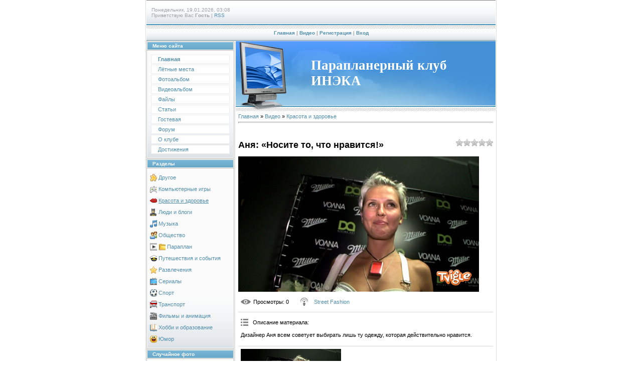

--- FILE ---
content_type: text/html; charset=UTF-8
request_url: http://para16.ru/mchat/
body_size: 4942
content:
<!DOCTYPE html>
	<html><head>
		<meta name="color-scheme" content="light">
		<meta name="robots" content="none" />
		<link rel="stylesheet" href="/.s/src/css/997.css">
		<style>.UhideBlock{display:none; }</style>
		
		<script src="/.s/src/jquery-1.12.4.min.js"></script>
		<script src="/.s/src/uwnd.min.js"></script>
		<script>
		
	function showProfile(uid ) {
		window.open('/index/8-' + uid)
	}
	
		function toUser(userLogin ) {
			(messageField = parent.window.document.getElementById('mchatMsgF'))
			&& (messageField.value += '[i]' + userLogin + '[/i], ') && messageField.focus();
		}
		</script>
	</head><body  class="mchat-body">
		<div id="newEntryT"></div>
		<div style="white-space:normal">
			<div class="cBlock1" style="padding:5 4px 5px 2px;margin-bottom:3px;">
<div style="float:right;font-size:8px;" title="24.03.2022">17:47 24.03.2022</div>
<div style="text-align:left;">
<!--<a href="javascript:;" rel="nofollow" onclick="showProfile('7');" title="Валерий" rel="nofollow"><img src="http://s28.ucoz.net/img/icon/profile.png" width="13" border="0" style="vertical-align:-2px"/></a> -->
<a href="javascript:void('Apply to')" onclick="parent.window.document.getElementById('mchatMsgF').focus();parent.window.document.getElementById('mchatMsgF').value+='[i]Валерий[/i], ';return false;"><b>Валерий</b></a>
<!--

-->
 </div>
<div class="cMessage" style="text-align:left;"><i>Dimonius</i>, вот это люди! Преевед!!!</div>


</div><div class="cBlock2" style="padding:5 4px 5px 2px;margin-bottom:3px;">
<div style="float:right;font-size:8px;" title="14.03.2022">16:23 14.03.2022</div>
<div style="text-align:left;">
<!--<a href="javascript:;" rel="nofollow" onclick="showProfile('2427');" title="Dimonius" rel="nofollow"><img src="http://s28.ucoz.net/img/icon/profile.png" width="13" border="0" style="vertical-align:-2px"/></a> -->
<a href="javascript:void('Apply to')" onclick="parent.window.document.getElementById('mchatMsgF').focus();parent.window.document.getElementById('mchatMsgF').value+='[i]Dimonius[/i], ';return false;"><b>Dimonius</b></a>
<!--

-->
 </div>
<div class="cMessage" style="text-align:left;">Привет!</div>


</div><div class="cBlock1" style="padding:5 4px 5px 2px;margin-bottom:3px;">
<div style="float:right;font-size:8px;" title="20.10.2019">20:01 20.10.2019</div>
<div style="text-align:left;">
<!--<a href="javascript:;" rel="nofollow" onclick="showProfile('21');" title="Борис" rel="nofollow"><img src="http://s28.ucoz.net/img/icon/profile.png" width="13" border="0" style="vertical-align:-2px"/></a> -->
<a href="javascript:void('Apply to')" onclick="parent.window.document.getElementById('mchatMsgF').focus();parent.window.document.getElementById('mchatMsgF').value+='[i]Борис[/i], ';return false;"><b>Борис</b></a>
<!--

-->
 </div>
<div class="cMessage" style="text-align:left;"><i>Валерий</i>,</div>


</div><div class="cBlock2" style="padding:5 4px 5px 2px;margin-bottom:3px;">
<div style="float:right;font-size:8px;" title="08.10.2019">13:20 08.10.2019</div>
<div style="text-align:left;">
<!--<a href="javascript:;" rel="nofollow" onclick="showProfile('7');" title="Валерий" rel="nofollow"><img src="http://s28.ucoz.net/img/icon/profile.png" width="13" border="0" style="vertical-align:-2px"/></a> -->
<a href="javascript:void('Apply to')" onclick="parent.window.document.getElementById('mchatMsgF').focus();parent.window.document.getElementById('mchatMsgF').value+='[i]Валерий[/i], ';return false;"><b>Валерий</b></a>
<!--

-->
 </div>
<div class="cMessage" style="text-align:left;">Привет! Кто еще тут бывает? Забыли сайтик, ленивцы ))</div>


</div><div class="cBlock1" style="padding:5 4px 5px 2px;margin-bottom:3px;">
<div style="float:right;font-size:8px;" title="21.11.2018">12:14 21.11.2018</div>
<div style="text-align:left;">
<!--<a href="javascript:;" rel="nofollow" onclick="showProfile('7');" title="Валерий" rel="nofollow"><img src="http://s28.ucoz.net/img/icon/profile.png" width="13" border="0" style="vertical-align:-2px"/></a> -->
<a href="javascript:void('Apply to')" onclick="parent.window.document.getElementById('mchatMsgF').focus();parent.window.document.getElementById('mchatMsgF').value+='[i]Валерий[/i], ';return false;"><b>Валерий</b></a>
<!--

-->
 </div>
<div class="cMessage" style="text-align:left;">Pbvf ,kbprj</div>


</div><div class="cBlock2" style="padding:5 4px 5px 2px;margin-bottom:3px;">
<div style="float:right;font-size:8px;" title="02.05.2018">11:46 02.05.2018</div>
<div style="text-align:left;">
<!--<a href="javascript:;" rel="nofollow" onclick="showProfile('2794');" title="Олежка" rel="nofollow"><img src="http://s28.ucoz.net/img/icon/profile.png" width="13" border="0" style="vertical-align:-2px"/></a> -->
<a href="javascript:void('Apply to')" onclick="parent.window.document.getElementById('mchatMsgF').focus();parent.window.document.getElementById('mchatMsgF').value+='[i]Олежка[/i], ';return false;"><b>Олежка</b></a>
<!--

-->
 </div>
<div class="cMessage" style="text-align:left;">Пятница Гулюково <img src="/.s/sm/2/angel2.gif" border="0" align="absmiddle" alt="angel2" /></div>


</div><div class="cBlock1" style="padding:5 4px 5px 2px;margin-bottom:3px;">
<div style="float:right;font-size:8px;" title="16.04.2018">07:50 16.04.2018</div>
<div style="text-align:left;">
<!--<a href="javascript:;" rel="nofollow" onclick="showProfile('7');" title="Валерий" rel="nofollow"><img src="http://s28.ucoz.net/img/icon/profile.png" width="13" border="0" style="vertical-align:-2px"/></a> -->
<a href="javascript:void('Apply to')" onclick="parent.window.document.getElementById('mchatMsgF').focus();parent.window.document.getElementById('mchatMsgF').value+='[i]Валерий[/i], ';return false;"><b>Валерий</b></a>
<!--

-->
 </div>
<div class="cMessage" style="text-align:left;">Люди мельчают.</div>


</div><div class="cBlock2" style="padding:5 4px 5px 2px;margin-bottom:3px;">
<div style="float:right;font-size:8px;" title="09.04.2018">15:13 09.04.2018</div>
<div style="text-align:left;">
<!--<a href="javascript:;" rel="nofollow" onclick="showProfile('2794');" title="Олежка" rel="nofollow"><img src="http://s28.ucoz.net/img/icon/profile.png" width="13" border="0" style="vertical-align:-2px"/></a> -->
<a href="javascript:void('Apply to')" onclick="parent.window.document.getElementById('mchatMsgF').focus();parent.window.document.getElementById('mchatMsgF').value+='[i]Олежка[/i], ';return false;"><b>Олежка</b></a>
<!--

-->
 </div>
<div class="cMessage" style="text-align:left;">Сайты умирают! )  <img src="/.s/sm/2/admin.gif" border="0" align="absmiddle" alt="admin" />  <img src="/.s/sm/2/afro.gif" border="0" align="absmiddle" alt="afro" /></div>


</div><div class="cBlock1" style="padding:5 4px 5px 2px;margin-bottom:3px;">
<div style="float:right;font-size:8px;" title="28.11.2017">18:40 28.11.2017</div>
<div style="text-align:left;">
<!--<a href="javascript:;" rel="nofollow" onclick="showProfile('7');" title="Валерий" rel="nofollow"><img src="http://s28.ucoz.net/img/icon/profile.png" width="13" border="0" style="vertical-align:-2px"/></a> -->
<a href="javascript:void('Apply to')" onclick="parent.window.document.getElementById('mchatMsgF').focus();parent.window.document.getElementById('mchatMsgF').value+='[i]Валерий[/i], ';return false;"><b>Валерий</b></a>
<!--

-->
 </div>
<div class="cMessage" style="text-align:left;">И сейчас смешно?</div>


</div><div class="cBlock2" style="padding:5 4px 5px 2px;margin-bottom:3px;">
<div style="float:right;font-size:8px;" title="03.10.2017">16:33 03.10.2017</div>
<div style="text-align:left;">
<!--<a href="javascript:;" rel="nofollow" onclick="showProfile('7');" title="Валерий" rel="nofollow"><img src="http://s28.ucoz.net/img/icon/profile.png" width="13" border="0" style="vertical-align:-2px"/></a> -->
<a href="javascript:void('Apply to')" onclick="parent.window.document.getElementById('mchatMsgF').focus();parent.window.document.getElementById('mchatMsgF').value+='[i]Валерий[/i], ';return false;"><b>Валерий</b></a>
<!--

-->
 </div>
<div class="cMessage" style="text-align:left;">смешно</div>


</div><div class="cBlock1" style="padding:5 4px 5px 2px;margin-bottom:3px;">
<div style="float:right;font-size:8px;" title="21.09.2017">18:28 21.09.2017</div>
<div style="text-align:left;">
<!--<a href="javascript:;" rel="nofollow" onclick="showProfile('2794');" title="Олежка" rel="nofollow"><img src="http://s28.ucoz.net/img/icon/profile.png" width="13" border="0" style="vertical-align:-2px"/></a> -->
<a href="javascript:void('Apply to')" onclick="parent.window.document.getElementById('mchatMsgF').focus();parent.window.document.getElementById('mchatMsgF').value+='[i]Олежка[/i], ';return false;"><b>Олежка</b></a>
<!--

-->
 </div>
<div class="cMessage" style="text-align:left;">Или смешно?</div>


</div><div class="cBlock2" style="padding:5 4px 5px 2px;margin-bottom:3px;">
<div style="float:right;font-size:8px;" title="18.09.2017">17:19 18.09.2017</div>
<div style="text-align:left;">
<!--<a href="javascript:;" rel="nofollow" onclick="showProfile('2794');" title="Олежка" rel="nofollow"><img src="http://s28.ucoz.net/img/icon/profile.png" width="13" border="0" style="vertical-align:-2px"/></a> -->
<a href="javascript:void('Apply to')" onclick="parent.window.document.getElementById('mchatMsgF').focus();parent.window.document.getElementById('mchatMsgF').value+='[i]Олежка[/i], ';return false;"><b>Олежка</b></a>
<!--

-->
 </div>
<div class="cMessage" style="text-align:left;">Не смешно</div>


</div><div class="cBlock1" style="padding:5 4px 5px 2px;margin-bottom:3px;">
<div style="float:right;font-size:8px;" title="08.08.2017">21:53 08.08.2017</div>
<div style="text-align:left;">
<!--<a href="javascript:;" rel="nofollow" onclick="showProfile('7');" title="Валерий" rel="nofollow"><img src="http://s28.ucoz.net/img/icon/profile.png" width="13" border="0" style="vertical-align:-2px"/></a> -->
<a href="javascript:void('Apply to')" onclick="parent.window.document.getElementById('mchatMsgF').focus();parent.window.document.getElementById('mchatMsgF').value+='[i]Валерий[/i], ';return false;"><b>Валерий</b></a>
<!--

-->
 </div>
<div class="cMessage" style="text-align:left;">Олежа собирается в Словению теперь. Раша  Абхаша теперь ни для него))</div>


</div><div class="cBlock2" style="padding:5 4px 5px 2px;margin-bottom:3px;">
<div style="float:right;font-size:8px;" title="26.06.2017">09:50 26.06.2017</div>
<div style="text-align:left;">
<!--<a href="javascript:;" rel="nofollow" onclick="showProfile('530');" title="Kirunya" rel="nofollow"><img src="http://s28.ucoz.net/img/icon/profile.png" width="13" border="0" style="vertical-align:-2px"/></a> -->
<a href="javascript:void('Apply to')" onclick="parent.window.document.getElementById('mchatMsgF').focus();parent.window.document.getElementById('mchatMsgF').value+='[i]Kirunya[/i], ';return false;"><b>Kirunya</b></a>
<!--

-->
 </div>
<div class="cMessage" style="text-align:left;">Собирайся в абхазию))) раз уж зашел )))</div>


</div><div class="cBlock1" style="padding:5 4px 5px 2px;margin-bottom:3px;">
<div style="float:right;font-size:8px;" title="19.06.2017">16:06 19.06.2017</div>
<div style="text-align:left;">
<!--<a href="javascript:;" rel="nofollow" onclick="showProfile('2794');" title="Олежка" rel="nofollow"><img src="http://s28.ucoz.net/img/icon/profile.png" width="13" border="0" style="vertical-align:-2px"/></a> -->
<a href="javascript:void('Apply to')" onclick="parent.window.document.getElementById('mchatMsgF').focus();parent.window.document.getElementById('mchatMsgF').value+='[i]Олежка[/i], ';return false;"><b>Олежка</b></a>
<!--

-->
 </div>
<div class="cMessage" style="text-align:left;">О , круто,  как давно я здесь не был .  <img src="/.s/sm/2/afro.gif" border="0" align="absmiddle" alt="afro" /></div>


</div><div class="cBlock2" style="padding:5 4px 5px 2px;margin-bottom:3px;">
<div style="float:right;font-size:8px;" title="06.06.2017">08:35 06.06.2017</div>
<div style="text-align:left;">
<!--<a href="javascript:;" rel="nofollow" onclick="showProfile('530');" title="Kirunya" rel="nofollow"><img src="http://s28.ucoz.net/img/icon/profile.png" width="13" border="0" style="vertical-align:-2px"/></a> -->
<a href="javascript:void('Apply to')" onclick="parent.window.document.getElementById('mchatMsgF').focus();parent.window.document.getElementById('mchatMsgF').value+='[i]Kirunya[/i], ';return false;"><b>Kirunya</b></a>
<!--

-->
 </div>
<div class="cMessage" style="text-align:left;">Я изъявляю свое желание составить компанию) я без крыла, мне большое тишины и покоя в горах хочется, краски, холст и собаки)</div>


</div><div class="cBlock1" style="padding:5 4px 5px 2px;margin-bottom:3px;">
<div style="float:right;font-size:8px;" title="05.06.2017">19:05 05.06.2017</div>
<div style="text-align:left;">
<!--<a href="javascript:;" rel="nofollow" onclick="showProfile('7');" title="Валерий" rel="nofollow"><img src="http://s28.ucoz.net/img/icon/profile.png" width="13" border="0" style="vertical-align:-2px"/></a> -->
<a href="javascript:void('Apply to')" onclick="parent.window.document.getElementById('mchatMsgF').focus();parent.window.document.getElementById('mchatMsgF').value+='[i]Валерий[/i], ';return false;"><b>Валерий</b></a>
<!--

-->
 </div>
<div class="cMessage" style="text-align:left;">Просто так. состав еще утрясается. Все в процессе. Скорее всего на машинах.</div>


</div><div class="cBlock2" style="padding:5 4px 5px 2px;margin-bottom:3px;">
<div style="float:right;font-size:8px;" title="03.06.2017">22:12 03.06.2017</div>
<div style="text-align:left;">
<!--<a href="javascript:;" rel="nofollow" onclick="showProfile('530');" title="Kirunya" rel="nofollow"><img src="http://s28.ucoz.net/img/icon/profile.png" width="13" border="0" style="vertical-align:-2px"/></a> -->
<a href="javascript:void('Apply to')" onclick="parent.window.document.getElementById('mchatMsgF').focus();parent.window.document.getElementById('mchatMsgF').value+='[i]Kirunya[/i], ';return false;"><b>Kirunya</b></a>
<!--

-->
 </div>
<div class="cMessage" style="text-align:left;">Клево! Кто едет? сколько машин, или на самолете? запланированное какое-то мероприятие типа чемпионата или просто так вылазка?</div>


</div><div class="cBlock1" style="padding:5 4px 5px 2px;margin-bottom:3px;">
<div style="float:right;font-size:8px;" title="01.06.2017">08:10 01.06.2017</div>
<div style="text-align:left;">
<!--<a href="javascript:;" rel="nofollow" onclick="showProfile('7');" title="Валерий" rel="nofollow"><img src="http://s28.ucoz.net/img/icon/profile.png" width="13" border="0" style="vertical-align:-2px"/></a> -->
<a href="javascript:void('Apply to')" onclick="parent.window.document.getElementById('mchatMsgF').focus();parent.window.document.getElementById('mchatMsgF').value+='[i]Валерий[/i], ';return false;"><b>Валерий</b></a>
<!--

-->
 </div>
<div class="cMessage" style="text-align:left;">В конце июля Чегем</div>


</div><div class="cBlock2" style="padding:5 4px 5px 2px;margin-bottom:3px;">
<div style="float:right;font-size:8px;" title="31.05.2017">13:00 31.05.2017</div>
<div style="text-align:left;">
<!--<a href="javascript:;" rel="nofollow" onclick="showProfile('530');" title="Kirunya" rel="nofollow"><img src="http://s28.ucoz.net/img/icon/profile.png" width="13" border="0" style="vertical-align:-2px"/></a> -->
<a href="javascript:void('Apply to')" onclick="parent.window.document.getElementById('mchatMsgF').focus();parent.window.document.getElementById('mchatMsgF').value+='[i]Kirunya[/i], ';return false;"><b>Kirunya</b></a>
<!--

-->
 </div>
<div class="cMessage" style="text-align:left;">Ясно) у кого-нибудь авантюра с дальней поездкой намечается???</div>


</div><div class="cBlock1" style="padding:5 4px 5px 2px;margin-bottom:3px;">
<div style="float:right;font-size:8px;" title="23.05.2017">13:56 23.05.2017</div>
<div style="text-align:left;">
<!--<a href="javascript:;" rel="nofollow" onclick="showProfile('7');" title="Валерий" rel="nofollow"><img src="http://s28.ucoz.net/img/icon/profile.png" width="13" border="0" style="vertical-align:-2px"/></a> -->
<a href="javascript:void('Apply to')" onclick="parent.window.document.getElementById('mchatMsgF').focus();parent.window.document.getElementById('mchatMsgF').value+='[i]Валерий[/i], ';return false;"><b>Валерий</b></a>
<!--

-->
 </div>
<div class="cMessage" style="text-align:left;">Сезон не закрывается никогда! Привет.</div>


</div><div class="cBlock2" style="padding:5 4px 5px 2px;margin-bottom:3px;">
<div style="float:right;font-size:8px;" title="04.05.2017">22:15 04.05.2017</div>
<div style="text-align:left;">
<!--<a href="javascript:;" rel="nofollow" onclick="showProfile('612');" title="riiha" rel="nofollow"><img src="http://s28.ucoz.net/img/icon/profile.png" width="13" border="0" style="vertical-align:-2px"/></a> -->
<a href="javascript:void('Apply to')" onclick="parent.window.document.getElementById('mchatMsgF').focus();parent.window.document.getElementById('mchatMsgF').value+='[i]riiha[/i], ';return false;"><b>riiha</b></a>
<!--

-->
 </div>
<div class="cMessage" style="text-align:left;">Привет</div>


</div><div class="cBlock1" style="padding:5 4px 5px 2px;margin-bottom:3px;">
<div style="float:right;font-size:8px;" title="27.04.2017">15:15 27.04.2017</div>
<div style="text-align:left;">
<!--<a href="javascript:;" rel="nofollow" onclick="showProfile('530');" title="Kirunya" rel="nofollow"><img src="http://s28.ucoz.net/img/icon/profile.png" width="13" border="0" style="vertical-align:-2px"/></a> -->
<a href="javascript:void('Apply to')" onclick="parent.window.document.getElementById('mchatMsgF').focus();parent.window.document.getElementById('mchatMsgF').value+='[i]Kirunya[/i], ';return false;"><b>Kirunya</b></a>
<!--

-->
 </div>
<div class="cMessage" style="text-align:left;">За трюфелями уже ходили в лес?</div>


</div><div class="cBlock2" style="padding:5 4px 5px 2px;margin-bottom:3px;">
<div style="float:right;font-size:8px;" title="27.04.2017">15:06 27.04.2017</div>
<div style="text-align:left;">
<!--<a href="javascript:;" rel="nofollow" onclick="showProfile('530');" title="Kirunya" rel="nofollow"><img src="http://s28.ucoz.net/img/icon/profile.png" width="13" border="0" style="vertical-align:-2px"/></a> -->
<a href="javascript:void('Apply to')" onclick="parent.window.document.getElementById('mchatMsgF').focus();parent.window.document.getElementById('mchatMsgF').value+='[i]Kirunya[/i], ';return false;"><b>Kirunya</b></a>
<!--

-->
 </div>
<div class="cMessage" style="text-align:left;">Сезон уже распечатали или я успею запрыгнуть в уходящий поезд?0)))</div>


</div><div class="cBlock1" style="padding:5 4px 5px 2px;margin-bottom:3px;">
<div style="float:right;font-size:8px;" title="27.04.2017">15:05 27.04.2017</div>
<div style="text-align:left;">
<!--<a href="javascript:;" rel="nofollow" onclick="showProfile('530');" title="Kirunya" rel="nofollow"><img src="http://s28.ucoz.net/img/icon/profile.png" width="13" border="0" style="vertical-align:-2px"/></a> -->
<a href="javascript:void('Apply to')" onclick="parent.window.document.getElementById('mchatMsgF').focus();parent.window.document.getElementById('mchatMsgF').value+='[i]Kirunya[/i], ';return false;"><b>Kirunya</b></a>
<!--

-->
 </div>
<div class="cMessage" style="text-align:left;">Привет Пара- и мотопланеристы!</div>


</div><div class="cBlock2" style="padding:5 4px 5px 2px;margin-bottom:3px;">
<div style="float:right;font-size:8px;" title="13.03.2017">17:05 13.03.2017</div>
<div style="text-align:left;">
<!--<a href="javascript:;" rel="nofollow" onclick="showProfile('7');" title="Валерий" rel="nofollow"><img src="http://s28.ucoz.net/img/icon/profile.png" width="13" border="0" style="vertical-align:-2px"/></a> -->
<a href="javascript:void('Apply to')" onclick="parent.window.document.getElementById('mchatMsgF').focus();parent.window.document.getElementById('mchatMsgF').value+='[i]Валерий[/i], ';return false;"><b>Валерий</b></a>
<!--

-->
 </div>
<div class="cMessage" style="text-align:left;">Dctv ghbdtn!</div>


</div><div class="cBlock1" style="padding:5 4px 5px 2px;margin-bottom:3px;">
<div style="float:right;font-size:8px;" title="13.03.2017">08:22 13.03.2017</div>
<div style="text-align:left;">
<!--<a href="javascript:;" rel="nofollow" onclick="showProfile('15');" title="pilot13" rel="nofollow"><img src="http://s28.ucoz.net/img/icon/profile.png" width="13" border="0" style="vertical-align:-2px"/></a> -->
<a href="javascript:void('Apply to')" onclick="parent.window.document.getElementById('mchatMsgF').focus();parent.window.document.getElementById('mchatMsgF').value+='[i]pilot13[/i], ';return false;"><b>pilot13</b></a>
<!--

-->
 </div>
<div class="cMessage" style="text-align:left;">Всем привет!</div>


</div><div class="cBlock2" style="padding:5 4px 5px 2px;margin-bottom:3px;">
<div style="float:right;font-size:8px;" title="02.02.2017">15:36 02.02.2017</div>
<div style="text-align:left;">
<!--<a href="javascript:;" rel="nofollow" onclick="showProfile('7');" title="Валерий" rel="nofollow"><img src="http://s28.ucoz.net/img/icon/profile.png" width="13" border="0" style="vertical-align:-2px"/></a> -->
<a href="javascript:void('Apply to')" onclick="parent.window.document.getElementById('mchatMsgF').focus();parent.window.document.getElementById('mchatMsgF').value+='[i]Валерий[/i], ';return false;"><b>Валерий</b></a>
<!--

-->
 </div>
<div class="cMessage" style="text-align:left;">Привет всем!</div>


</div><div class="cBlock1" style="padding:5 4px 5px 2px;margin-bottom:3px;">
<div style="float:right;font-size:8px;" title="31.01.2017">22:20 31.01.2017</div>
<div style="text-align:left;">
<!--<a href="javascript:;" rel="nofollow" onclick="showProfile('1673');" title="Water" rel="nofollow"><img src="http://s28.ucoz.net/img/icon/profile.png" width="13" border="0" style="vertical-align:-2px"/></a> -->
<a href="javascript:void('Apply to')" onclick="parent.window.document.getElementById('mchatMsgF').focus();parent.window.document.getElementById('mchatMsgF').value+='[i]Water[/i], ';return false;"><b>Water</b></a>
<!--

-->
 </div>
<div class="cMessage" style="text-align:left;">Всем Привет!</div>


</div><div class="cBlock2" style="padding:5 4px 5px 2px;margin-bottom:3px;">
<div style="float:right;font-size:8px;" title="03.05.2016">09:34 03.05.2016</div>
<div style="text-align:left;">
<!--<a href="javascript:;" rel="nofollow" onclick="showProfile('5');" title="Andrey" rel="nofollow"><img src="http://s28.ucoz.net/img/icon/profile.png" width="13" border="0" style="vertical-align:-2px"/></a> -->
<a href="javascript:void('Apply to')" onclick="parent.window.document.getElementById('mchatMsgF').focus();parent.window.document.getElementById('mchatMsgF').value+='[i]Andrey[/i], ';return false;"><b>Andrey</b></a>
<!--

-->
 </div>
<div class="cMessage" style="text-align:left;">Спасибо, Валера! <img src="http://s28.ucoz.net/sm/2/smile.gif" border="0" align="absmiddle" alt="smile" /> </div>


</div><div class="cBlock1" style="padding:5 4px 5px 2px;margin-bottom:3px;">
<div style="float:right;font-size:8px;" title="27.03.2016">06:45 27.03.2016</div>
<div style="text-align:left;">
<!--<a href="javascript:;" rel="nofollow" onclick="showProfile('7');" title="Валерий" rel="nofollow"><img src="http://s28.ucoz.net/img/icon/profile.png" width="13" border="0" style="vertical-align:-2px"/></a> -->
<a href="javascript:void('Apply to')" onclick="parent.window.document.getElementById('mchatMsgF').focus();parent.window.document.getElementById('mchatMsgF').value+='[i]Валерий[/i], ';return false;"><b>Валерий</b></a>
<!--

-->
 </div>
<div class="cMessage" style="text-align:left;">Поздравляю Андрея, нашего дорогого Админа с днем рождения!!!!</div>


</div><div class="cBlock2" style="padding:5 4px 5px 2px;margin-bottom:3px;">
<div style="float:right;font-size:8px;" title="17.03.2016">10:30 17.03.2016</div>
<div style="text-align:left;">
<!--<a href="javascript:;" rel="nofollow" onclick="showProfile('525');" title="Игорь" rel="nofollow"><img src="http://s28.ucoz.net/img/icon/profile.png" width="13" border="0" style="vertical-align:-2px"/></a> -->
<a href="javascript:void('Apply to')" onclick="parent.window.document.getElementById('mchatMsgF').focus();parent.window.document.getElementById('mchatMsgF').value+='[i]Игорь[/i], ';return false;"><b>Игорь</b></a>
<!--

-->
 </div>
<div class="cMessage" style="text-align:left;">Спасибо, Лёха!!!</div>


</div><div class="cBlock1" style="padding:5 4px 5px 2px;margin-bottom:3px;">
<div style="float:right;font-size:8px;" title="16.03.2016">21:20 16.03.2016</div>
<div style="text-align:left;">
<!--<a href="javascript:;" rel="nofollow" onclick="showProfile('198');" title="STALEVAR" rel="nofollow"><img src="http://s28.ucoz.net/img/icon/profile.png" width="13" border="0" style="vertical-align:-2px"/></a> -->
<a href="javascript:void('Apply to')" onclick="parent.window.document.getElementById('mchatMsgF').focus();parent.window.document.getElementById('mchatMsgF').value+='[i]STALEVAR[/i], ';return false;"><b>STALEVAR</b></a>
<!--

-->
 </div>
<div class="cMessage" style="text-align:left;">Игорёха, удачи, здоровья и хорошего настроения !!!  <img src="http://s28.ucoz.net/sm/2/beer.gif" border="0" align="absmiddle" alt="beer" /> </div>


</div><div class="cBlock2" style="padding:5 4px 5px 2px;margin-bottom:3px;">
<div style="float:right;font-size:8px;" title="08.03.2016">08:31 08.03.2016</div>
<div style="text-align:left;">
<!--<a href="javascript:;" rel="nofollow" onclick="showProfile('198');" title="STALEVAR" rel="nofollow"><img src="http://s28.ucoz.net/img/icon/profile.png" width="13" border="0" style="vertical-align:-2px"/></a> -->
<a href="javascript:void('Apply to')" onclick="parent.window.document.getElementById('mchatMsgF').focus();parent.window.document.getElementById('mchatMsgF').value+='[i]STALEVAR[/i], ';return false;"><b>STALEVAR</b></a>
<!--

-->
 </div>
<div class="cMessage" style="text-align:left;">Аркадий, дружище, с Днём Рождения !!!</div>


</div><div class="cBlock1" style="padding:5 4px 5px 2px;margin-bottom:3px;">
<div style="float:right;font-size:8px;" title="08.03.2016">05:30 08.03.2016</div>
<div style="text-align:left;">
<!--<a href="javascript:;" rel="nofollow" onclick="showProfile('7');" title="Валерий" rel="nofollow"><img src="http://s28.ucoz.net/img/icon/profile.png" width="13" border="0" style="vertical-align:-2px"/></a> -->
<a href="javascript:void('Apply to')" onclick="parent.window.document.getElementById('mchatMsgF').focus();parent.window.document.getElementById('mchatMsgF').value+='[i]Валерий[/i], ';return false;"><b>Валерий</b></a>
<!--

-->
 </div>
<div class="cMessage" style="text-align:left;">С днем рождения, АркадиК!</div>


</div><div class="cBlock2" style="padding:5 4px 5px 2px;margin-bottom:3px;">
<div style="float:right;font-size:8px;" title="05.02.2016">21:58 05.02.2016</div>
<div style="text-align:left;">
<!--<a href="javascript:;" rel="nofollow" onclick="showProfile('198');" title="STALEVAR" rel="nofollow"><img src="http://s28.ucoz.net/img/icon/profile.png" width="13" border="0" style="vertical-align:-2px"/></a> -->
<a href="javascript:void('Apply to')" onclick="parent.window.document.getElementById('mchatMsgF').focus();parent.window.document.getElementById('mchatMsgF').value+='[i]STALEVAR[/i], ';return false;"><b>STALEVAR</b></a>
<!--

-->
 </div>
<div class="cMessage" style="text-align:left;">Спасибо  <img src="http://s28.ucoz.net/sm/2/cap.gif" border="0" align="absmiddle" alt="cap" /> </div>


</div><div class="cBlock1" style="padding:5 4px 5px 2px;margin-bottom:3px;">
<div style="float:right;font-size:8px;" title="29.01.2016">06:52 29.01.2016</div>
<div style="text-align:left;">
<!--<a href="javascript:;" rel="nofollow" onclick="showProfile('525');" title="Игорь" rel="nofollow"><img src="http://s28.ucoz.net/img/icon/profile.png" width="13" border="0" style="vertical-align:-2px"/></a> -->
<a href="javascript:void('Apply to')" onclick="parent.window.document.getElementById('mchatMsgF').focus();parent.window.document.getElementById('mchatMsgF').value+='[i]Игорь[/i], ';return false;"><b>Игорь</b></a>
<!--

-->
 </div>
<div class="cMessage" style="text-align:left;">Алексей, с Днём Рождения!!!</div>


</div><div class="cBlock2" style="padding:5 4px 5px 2px;margin-bottom:3px;">
<div style="float:right;font-size:8px;" title="29.01.2016">06:52 29.01.2016</div>
<div style="text-align:left;">
<!--<a href="javascript:;" rel="nofollow" onclick="showProfile('525');" title="Игорь" rel="nofollow"><img src="http://s28.ucoz.net/img/icon/profile.png" width="13" border="0" style="vertical-align:-2px"/></a> -->
<a href="javascript:void('Apply to')" onclick="parent.window.document.getElementById('mchatMsgF').focus();parent.window.document.getElementById('mchatMsgF').value+='[i]Игорь[/i], ';return false;"><b>Игорь</b></a>
<!--

-->
 </div>
<div class="cMessage" style="text-align:left;">Алексей, с Днём Рождения!!!</div>


</div><div class="cBlock1" style="padding:5 4px 5px 2px;margin-bottom:3px;">
<div style="float:right;font-size:8px;" title="11.01.2016">04:27 11.01.2016</div>
<div style="text-align:left;">
<!--<a href="javascript:;" rel="nofollow" onclick="showProfile('7');" title="Валерий" rel="nofollow"><img src="http://s28.ucoz.net/img/icon/profile.png" width="13" border="0" style="vertical-align:-2px"/></a> -->
<a href="javascript:void('Apply to')" onclick="parent.window.document.getElementById('mchatMsgF').focus();parent.window.document.getElementById('mchatMsgF').value+='[i]Валерий[/i], ';return false;"><b>Валерий</b></a>
<!--

-->
 </div>
<div class="cMessage" style="text-align:left;">С новым счастьем)) !!!</div>


</div><div class="cBlock2" style="padding:5 4px 5px 2px;margin-bottom:3px;">
<div style="float:right;font-size:8px;" title="01.01.2016">11:13 01.01.2016</div>
<div style="text-align:left;">
<!--<a href="javascript:;" rel="nofollow" onclick="showProfile('198');" title="STALEVAR" rel="nofollow"><img src="http://s28.ucoz.net/img/icon/profile.png" width="13" border="0" style="vertical-align:-2px"/></a> -->
<a href="javascript:void('Apply to')" onclick="parent.window.document.getElementById('mchatMsgF').focus();parent.window.document.getElementById('mchatMsgF').value+='[i]STALEVAR[/i], ';return false;"><b>STALEVAR</b></a>
<!--

-->
 </div>
<div class="cMessage" style="text-align:left;">С Новым Годом !!! <img src="http://s28.ucoz.net/sm/2/biggrinsanta.gif" border="0" align="absmiddle" alt="biggrinsanta" /> </div>


</div><div class="cBlock1" style="padding:5 4px 5px 2px;margin-bottom:3px;">
<div style="float:right;font-size:8px;" title="20.12.2015">17:26 20.12.2015</div>
<div style="text-align:left;">
<!--<a href="javascript:;" rel="nofollow" onclick="showProfile('198');" title="STALEVAR" rel="nofollow"><img src="http://s28.ucoz.net/img/icon/profile.png" width="13" border="0" style="vertical-align:-2px"/></a> -->
<a href="javascript:void('Apply to')" onclick="parent.window.document.getElementById('mchatMsgF').focus();parent.window.document.getElementById('mchatMsgF').value+='[i]STALEVAR[/i], ';return false;"><b>STALEVAR</b></a>
<!--

-->
 </div>
<div class="cMessage" style="text-align:left;">Отличная погода в Елабуге ))). Летали все столько, сколько хотели <img src="http://s28.ucoz.net/sm/2/ph34r.gif" border="0" align="absmiddle" alt="ph34r" /> </div>


</div><div class="cBlock2" style="padding:5 4px 5px 2px;margin-bottom:3px;">
<div style="float:right;font-size:8px;" title="02.10.2015">18:30 02.10.2015</div>
<div style="text-align:left;">
<!--<a href="javascript:;" rel="nofollow" onclick="showProfile('7');" title="Валерий" rel="nofollow"><img src="http://s28.ucoz.net/img/icon/profile.png" width="13" border="0" style="vertical-align:-2px"/></a> -->
<a href="javascript:void('Apply to')" onclick="parent.window.document.getElementById('mchatMsgF').focus();parent.window.document.getElementById('mchatMsgF').value+='[i]Валерий[/i], ';return false;"><b>Валерий</b></a>
<!--

-->
 </div>
<div class="cMessage" style="text-align:left;">Молодцы! А я не поверил в прогноз, запад обещали, оттого и дома протупил...</div>


</div><div class="cBlock1" style="padding:5 4px 5px 2px;margin-bottom:3px;">
<div style="float:right;font-size:8px;" title="01.10.2015">21:45 01.10.2015</div>
<div style="text-align:left;">
<!--<a href="javascript:;" rel="nofollow" onclick="showProfile('109');" title="Deadmad-nk" rel="nofollow"><img src="http://s28.ucoz.net/img/icon/profile.png" width="13" border="0" style="vertical-align:-2px"/></a> -->
<a href="javascript:void('Apply to')" onclick="parent.window.document.getElementById('mchatMsgF').focus();parent.window.document.getElementById('mchatMsgF').value+='[i]Deadmad-nk[/i], ';return false;"><b>Deadmad-nk</b></a>
<!--

-->
 </div>
<div class="cMessage" style="text-align:left;">Налетали с Ильдаром сегодня на Уське по три часа! Сижу за компом, меня качает <img src="http://s28.ucoz.net/sm/2/biggrin.gif" border="0" align="absmiddle" alt="biggrin" /> </div>


</div><div class="cBlock2" style="padding:5 4px 5px 2px;margin-bottom:3px;">
<div style="float:right;font-size:8px;" title="25.09.2015">08:20 25.09.2015</div>
<div style="text-align:left;">
<!--<a href="javascript:;" rel="nofollow" onclick="showProfile('782');" title="Одиночка" rel="nofollow"><img src="http://s28.ucoz.net/img/icon/profile.png" width="13" border="0" style="vertical-align:-2px"/></a> -->
<a href="javascript:void('Apply to')" onclick="parent.window.document.getElementById('mchatMsgF').focus();parent.window.document.getElementById('mchatMsgF').value+='[i]Одиночка[/i], ';return false;"><b>Одиночка</b></a>
<!--

-->
 </div>
<div class="cMessage" style="text-align:left;">Да</div>


</div><div class="cBlock1" style="padding:5 4px 5px 2px;margin-bottom:3px;">
<div style="float:right;font-size:8px;" title="22.09.2015">11:39 22.09.2015</div>
<div style="text-align:left;">
<!--<a href="javascript:;" rel="nofollow" onclick="showProfile('7');" title="Валерий" rel="nofollow"><img src="http://s28.ucoz.net/img/icon/profile.png" width="13" border="0" style="vertical-align:-2px"/></a> -->
<a href="javascript:void('Apply to')" onclick="parent.window.document.getElementById('mchatMsgF').focus();parent.window.document.getElementById('mchatMsgF').value+='[i]Валерий[/i], ';return false;"><b>Валерий</b></a>
<!--

-->
 </div>
<div class="cMessage" style="text-align:left;">На той горке мы, похоже, летали... Там такой пологий склон сначала, а потом обрывчик?</div>


</div><div class="cBlock2" style="padding:5 4px 5px 2px;margin-bottom:3px;">
<div style="float:right;font-size:8px;" title="22.09.2015">11:35 22.09.2015</div>
<div style="text-align:left;">
<!--<a href="javascript:;" rel="nofollow" onclick="showProfile('7');" title="Валерий" rel="nofollow"><img src="http://s28.ucoz.net/img/icon/profile.png" width="13" border="0" style="vertical-align:-2px"/></a> -->
<a href="javascript:void('Apply to')" onclick="parent.window.document.getElementById('mchatMsgF').focus();parent.window.document.getElementById('mchatMsgF').value+='[i]Валерий[/i], ';return false;"><b>Валерий</b></a>
<!--

-->
 </div>
<div class="cMessage" style="text-align:left;">Ну ты же первый)) Значит нет.</div>


</div><div class="cBlock1" style="padding:5 4px 5px 2px;margin-bottom:3px;">
<div style="float:right;font-size:8px;" title="21.09.2015">20:44 21.09.2015</div>
<div style="text-align:left;">
<!--<a href="javascript:;" rel="nofollow" onclick="showProfile('782');" title="Одиночка" rel="nofollow"><img src="http://s28.ucoz.net/img/icon/profile.png" width="13" border="0" style="vertical-align:-2px"/></a> -->
<a href="javascript:void('Apply to')" onclick="parent.window.document.getElementById('mchatMsgF').focus();parent.window.document.getElementById('mchatMsgF').value+='[i]Одиночка[/i], ';return false;"><b>Одиночка</b></a>
<!--

-->
 </div>
<div class="cMessage" style="text-align:left;">Неужели ты в Мамадыше раньше не летал ? Впрочем  вся ваша чесная компания под СВ дружно валит в Гулюково, куда мне ехать реально влом. Горку можешь увидеть в Северо-Восточном углу Мамадыша. Высота горки около 100 м (летал в штиль без прибора в минимальной конфигурации). Если соблюдать осторожность , то можно летать при направлении ветра от С до В. На большей части склона внизу есть место для посадки.</div>


</div><div class="cBlock2" style="padding:5 4px 5px 2px;margin-bottom:3px;">
<div style="float:right;font-size:8px;" title="20.09.2015">22:07 20.09.2015</div>
<div style="text-align:left;">
<!--<a href="javascript:;" rel="nofollow" onclick="showProfile('7');" title="Валерий" rel="nofollow"><img src="http://s28.ucoz.net/img/icon/profile.png" width="13" border="0" style="vertical-align:-2px"/></a> -->
<a href="javascript:void('Apply to')" onclick="parent.window.document.getElementById('mchatMsgF').focus();parent.window.document.getElementById('mchatMsgF').value+='[i]Валерий[/i], ';return false;"><b>Валерий</b></a>
<!--

-->
 </div>
<div class="cMessage" style="text-align:left;">C днем рождения! Что за горка, давай нормальный отчет!!</div>


</div><div class="cBlock1" style="padding:5 4px 5px 2px;margin-bottom:3px;">
<div style="float:right;font-size:8px;" title="18.09.2015">17:12 18.09.2015</div>
<div style="text-align:left;">
<!--<a href="javascript:;" rel="nofollow" onclick="showProfile('782');" title="Одиночка" rel="nofollow"><img src="http://s28.ucoz.net/img/icon/profile.png" width="13" border="0" style="vertical-align:-2px"/></a> -->
<a href="javascript:void('Apply to')" onclick="parent.window.document.getElementById('mchatMsgF').focus();parent.window.document.getElementById('mchatMsgF').value+='[i]Одиночка[/i], ';return false;"><b>Одиночка</b></a>
<!--

-->
 </div>
<div class="cMessage" style="text-align:left;">16.09 в свой день рождения облетал новую для себя горку в Мамадыше. Подъезд к горке с прошлого года улучшился, котеджей мешающих полетам там нет, зато есть посадка внизу. Местные говорят что никто там не летал и я первый <img src="http://s28.ucoz.net/sm/2/smile.gif" border="0" align="absmiddle" alt="smile" /> </div>


</div><div class="cBlock2" style="padding:5 4px 5px 2px;margin-bottom:3px;">
<div style="float:right;font-size:8px;" title="15.09.2015">10:27 15.09.2015</div>
<div style="text-align:left;">
<!--<a href="javascript:;" rel="nofollow" onclick="showProfile('782');" title="Одиночка" rel="nofollow"><img src="http://s28.ucoz.net/img/icon/profile.png" width="13" border="0" style="vertical-align:-2px"/></a> -->
<a href="javascript:void('Apply to')" onclick="parent.window.document.getElementById('mchatMsgF').focus();parent.window.document.getElementById('mchatMsgF').value+='[i]Одиночка[/i], ';return false;"><b>Одиночка</b></a>
<!--

-->
 </div>
<div class="cMessage" style="text-align:left;">Лебедка в ближайшие дни будет ?</div>


</div><div class="cBlock1" style="padding:5 4px 5px 2px;margin-bottom:3px;">
<div style="float:right;font-size:8px;" title="10.09.2015">12:33 10.09.2015</div>
<div style="text-align:left;">
<!--<a href="javascript:;" rel="nofollow" onclick="showProfile('109');" title="Deadmad-nk" rel="nofollow"><img src="http://s28.ucoz.net/img/icon/profile.png" width="13" border="0" style="vertical-align:-2px"/></a> -->
<a href="javascript:void('Apply to')" onclick="parent.window.document.getElementById('mchatMsgF').focus();parent.window.document.getElementById('mchatMsgF').value+='[i]Deadmad-nk[/i], ';return false;"><b>Deadmad-nk</b></a>
<!--

-->
 </div>
<div class="cMessage" style="text-align:left;">Уська неплохо летала в среду <img src="http://s28.ucoz.net/sm/2/smile.gif" border="0" align="absmiddle" alt="smile" /> </div>


</div><div class="cBlock2" style="padding:5 4px 5px 2px;margin-bottom:3px;">
<div style="float:right;font-size:8px;" title="28.08.2015">08:24 28.08.2015</div>
<div style="text-align:left;">
<!--<a href="javascript:;" rel="nofollow" onclick="showProfile('109');" title="Deadmad-nk" rel="nofollow"><img src="http://s28.ucoz.net/img/icon/profile.png" width="13" border="0" style="vertical-align:-2px"/></a> -->
<a href="javascript:void('Apply to')" onclick="parent.window.document.getElementById('mchatMsgF').focus();parent.window.document.getElementById('mchatMsgF').value+='[i]Deadmad-nk[/i], ';return false;"><b>Deadmad-nk</b></a>
<!--

-->
 </div>
<div class="cMessage" style="text-align:left;"> <img src="http://s28.ucoz.net/sm/2/biggrin.gif" border="0" align="absmiddle" alt="biggrin" /> </div>


</div><div class="cBlock1" style="padding:5 4px 5px 2px;margin-bottom:3px;">
<div style="float:right;font-size:8px;" title="24.08.2015">19:12 24.08.2015</div>
<div style="text-align:left;">
<!--<a href="javascript:;" rel="nofollow" onclick="showProfile('782');" title="Одиночка" rel="nofollow"><img src="http://s28.ucoz.net/img/icon/profile.png" width="13" border="0" style="vertical-align:-2px"/></a> -->
<a href="javascript:void('Apply to')" onclick="parent.window.document.getElementById('mchatMsgF').focus();parent.window.document.getElementById('mchatMsgF').value+='[i]Одиночка[/i], ';return false;"><b>Одиночка</b></a>
<!--

-->
 </div>
<div class="cMessage" style="text-align:left;">Анекдот на злобу для в связи с падением рубля . Если за границу ехать дорого и вы решили провести отпуск в горах Северного кавказа прикупите к парапланерному шлему парапланерный бронижелет <img src="http://s28.ucoz.net/sm/2/smile.gif" border="0" align="absmiddle" alt="smile" /> </div>


</div><div class="cBlock2" style="padding:5 4px 5px 2px;margin-bottom:3px;">
<div style="float:right;font-size:8px;" title="30.06.2015">20:15 30.06.2015</div>
<div style="text-align:left;">
<!--<a href="javascript:;" rel="nofollow" onclick="showProfile('198');" title="STALEVAR" rel="nofollow"><img src="http://s28.ucoz.net/img/icon/profile.png" width="13" border="0" style="vertical-align:-2px"/></a> -->
<a href="javascript:void('Apply to')" onclick="parent.window.document.getElementById('mchatMsgF').focus();parent.window.document.getElementById('mchatMsgF').value+='[i]STALEVAR[/i], ';return false;"><b>STALEVAR</b></a>
<!--

-->
 </div>
<div class="cMessage" style="text-align:left;">Серёга, с Днём Рождения ! <img src="http://s28.ucoz.net/sm/2/beer.gif" border="0" align="absmiddle" alt="beer" /> </div>


</div><div class="cBlock1" style="padding:5 4px 5px 2px;margin-bottom:3px;">
<div style="float:right;font-size:8px;" title="13.06.2015">10:38 13.06.2015</div>
<div style="text-align:left;">
<!--<a href="javascript:;" rel="nofollow" onclick="showProfile('109');" title="Deadmad-nk" rel="nofollow"><img src="http://s28.ucoz.net/img/icon/profile.png" width="13" border="0" style="vertical-align:-2px"/></a> -->
<a href="javascript:void('Apply to')" onclick="parent.window.document.getElementById('mchatMsgF').focus();parent.window.document.getElementById('mchatMsgF').value+='[i]Deadmad-nk[/i], ';return false;"><b>Deadmad-nk</b></a>
<!--

-->
 </div>
<div class="cMessage" style="text-align:left;">Под СЗ?</div>


</div><div class="cBlock2" style="padding:5 4px 5px 2px;margin-bottom:3px;">
<div style="float:right;font-size:8px;" title="13.06.2015">09:29 13.06.2015</div>
<div style="text-align:left;">
<!--<a href="javascript:;" rel="nofollow" onclick="showProfile('7');" title="Валерий" rel="nofollow"><img src="http://s28.ucoz.net/img/icon/profile.png" width="13" border="0" style="vertical-align:-2px"/></a> -->
<a href="javascript:void('Apply to')" onclick="parent.window.document.getElementById('mchatMsgF').focus();parent.window.document.getElementById('mchatMsgF').value+='[i]Валерий[/i], ';return false;"><b>Валерий</b></a>
<!--

-->
 </div>
<div class="cMessage" style="text-align:left;">А сегодня сможете?</div>


</div><div class="cBlock1" style="padding:5 4px 5px 2px;margin-bottom:3px;">
<div style="float:right;font-size:8px;" title="12.06.2015">22:14 12.06.2015</div>
<div style="text-align:left;">
<!--<a href="javascript:;" rel="nofollow" onclick="showProfile('109');" title="Deadmad-nk" rel="nofollow"><img src="http://s28.ucoz.net/img/icon/profile.png" width="13" border="0" style="vertical-align:-2px"/></a> -->
<a href="javascript:void('Apply to')" onclick="parent.window.document.getElementById('mchatMsgF').focus();parent.window.document.getElementById('mchatMsgF').value+='[i]Deadmad-nk[/i], ';return false;"><b>Deadmad-nk</b></a>
<!--

-->
 </div>
<div class="cMessage" style="text-align:left;">уська летала вчера и сегодня <img src="http://s28.ucoz.net/sm/2/thumbup.gif" border="0" align="absmiddle" alt="thumbup" /> </div>


</div><div class="cBlock2" style="padding:5 4px 5px 2px;margin-bottom:3px;">
<div style="float:right;font-size:8px;" title="29.05.2015">19:16 29.05.2015</div>
<div style="text-align:left;">
<!--<a href="javascript:;" rel="nofollow" onclick="showProfile('782');" title="Одиночка" rel="nofollow"><img src="http://s28.ucoz.net/img/icon/profile.png" width="13" border="0" style="vertical-align:-2px"/></a> -->
<a href="javascript:void('Apply to')" onclick="parent.window.document.getElementById('mchatMsgF').focus();parent.window.document.getElementById('mchatMsgF').value+='[i]Одиночка[/i], ';return false;"><b>Одиночка</b></a>
<!--

-->
 </div>
<div class="cMessage" style="text-align:left;">Понакупали тут смартфонов <img src="http://s28.ucoz.net/sm/2/smile.gif" border="0" align="absmiddle" alt="smile" /> </div>


</div><div class="cBlock1" style="padding:5 4px 5px 2px;margin-bottom:3px;">
<div style="float:right;font-size:8px;" title="28.05.2015">14:13 28.05.2015</div>
<div style="text-align:left;">
<!--<a href="javascript:;" rel="nofollow" onclick="showProfile('7');" title="Валерий" rel="nofollow"><img src="http://s28.ucoz.net/img/icon/profile.png" width="13" border="0" style="vertical-align:-2px"/></a> -->
<a href="javascript:void('Apply to')" onclick="parent.window.document.getElementById('mchatMsgF').focus();parent.window.document.getElementById('mchatMsgF').value+='[i]Валерий[/i], ';return false;"><b>Валерий</b></a>
<!--

-->
 </div>
<div class="cMessage" style="text-align:left;">По добавлению в ватсап группу Трупарапентос клаб можно обращаться ко мне в личку.<br> От вас номер телефона и установленная прога... И куча нервов )))</div>


</div><div class="cBlock2" style="padding:5 4px 5px 2px;margin-bottom:3px;">
<div style="float:right;font-size:8px;" title="19.05.2015">16:57 19.05.2015</div>
<div style="text-align:left;">
<!--<a href="javascript:;" rel="nofollow" onclick="showProfile('782');" title="Одиночка" rel="nofollow"><img src="http://s28.ucoz.net/img/icon/profile.png" width="13" border="0" style="vertical-align:-2px"/></a> -->
<a href="javascript:void('Apply to')" onclick="parent.window.document.getElementById('mchatMsgF').focus();parent.window.document.getElementById('mchatMsgF').value+='[i]Одиночка[/i], ';return false;"><b>Одиночка</b></a>
<!--

-->
 </div>
<div class="cMessage" style="text-align:left;">Спасибо за информацию.</div>


</div>
		</div>
		<div id="newEntryB"></div>
	</body></html>
<!-- 0.03351 (s770) -->